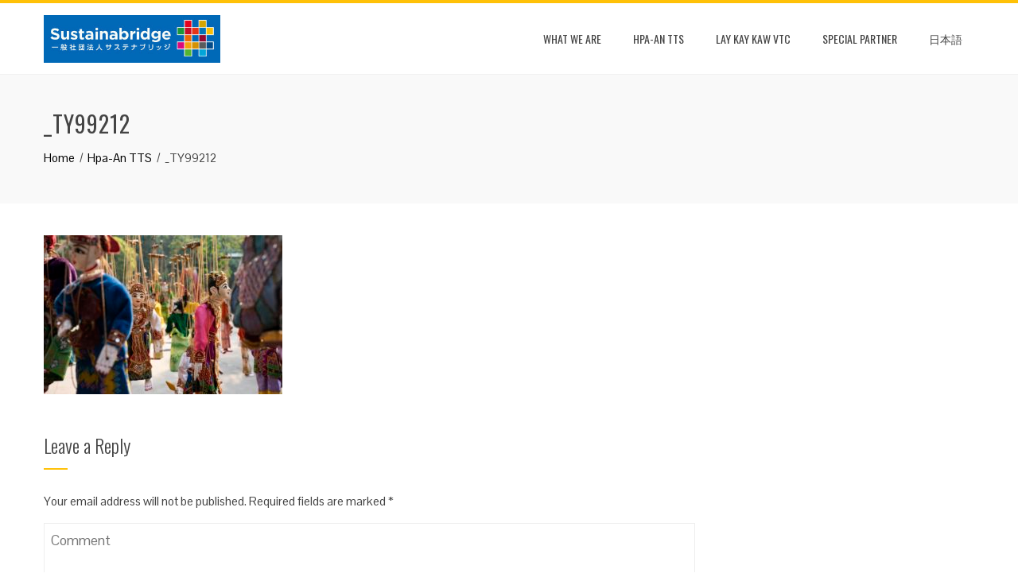

--- FILE ---
content_type: text/html; charset=UTF-8
request_url: http://english.sustaina-bridge.org/hpa-an-project/_ty99212/
body_size: 13890
content:
<!DOCTYPE html>
<html dir="ltr" lang="en-US"
	prefix="og: https://ogp.me/ns#" >
    <head>
        <meta charset="UTF-8">
        <meta name="viewport" content="width=device-width, initial-scale=1">
        <link rel="profile" href="http://gmpg.org/xfn/11">

        <title>_TY99212 | Sustainabridge</title>

		<!-- All in One SEO 4.2.0 -->
		<meta name="robots" content="max-image-preview:large" />
		<link rel="canonical" href="http://english.sustaina-bridge.org/hpa-an-project/_ty99212/" />
		<meta property="og:locale" content="en_US" />
		<meta property="og:site_name" content="Sustainabridge |" />
		<meta property="og:type" content="article" />
		<meta property="og:title" content="_TY99212 | Sustainabridge" />
		<meta property="og:url" content="http://english.sustaina-bridge.org/hpa-an-project/_ty99212/" />
		<meta property="og:image" content="http://english.sustaina-bridge.org/wp-content/uploads/2020/04/cropped-Sustainabridge-banner-S.jpg" />
		<meta property="article:published_time" content="2020-04-06T08:49:57+00:00" />
		<meta property="article:modified_time" content="2020-04-06T08:49:57+00:00" />
		<meta name="twitter:card" content="summary" />
		<meta name="twitter:title" content="_TY99212 | Sustainabridge" />
		<meta name="twitter:image" content="http://english.sustaina-bridge.org/wp-content/uploads/2020/04/cropped-Sustainabridge-banner-S.jpg" />
		<script type="application/ld+json" class="aioseo-schema">
			{"@context":"https:\/\/schema.org","@graph":[{"@type":"WebSite","@id":"http:\/\/english.sustaina-bridge.org\/#website","url":"http:\/\/english.sustaina-bridge.org\/","name":"Sustainabridge","inLanguage":"en-US","publisher":{"@id":"http:\/\/english.sustaina-bridge.org\/#organization"}},{"@type":"Organization","@id":"http:\/\/english.sustaina-bridge.org\/#organization","name":"Sustainabridge","url":"http:\/\/english.sustaina-bridge.org\/","logo":{"@type":"ImageObject","@id":"http:\/\/english.sustaina-bridge.org\/#organizationLogo","url":"http:\/\/english.sustaina-bridge.org\/wp-content\/uploads\/2020\/04\/cropped-Sustainabridge-banner-S.jpg","width":400,"height":108},"image":{"@id":"http:\/\/english.sustaina-bridge.org\/#organizationLogo"}},{"@type":"BreadcrumbList","@id":"http:\/\/english.sustaina-bridge.org\/hpa-an-project\/_ty99212\/#breadcrumblist","itemListElement":[{"@type":"ListItem","@id":"http:\/\/english.sustaina-bridge.org\/#listItem","position":1,"item":{"@type":"WebPage","@id":"http:\/\/english.sustaina-bridge.org\/","name":"Home","url":"http:\/\/english.sustaina-bridge.org\/"},"nextItem":"http:\/\/english.sustaina-bridge.org\/hpa-an-project\/_ty99212\/#listItem"},{"@type":"ListItem","@id":"http:\/\/english.sustaina-bridge.org\/hpa-an-project\/_ty99212\/#listItem","position":2,"item":{"@type":"WebPage","@id":"http:\/\/english.sustaina-bridge.org\/hpa-an-project\/_ty99212\/","name":"_TY99212","url":"http:\/\/english.sustaina-bridge.org\/hpa-an-project\/_ty99212\/"},"previousItem":"http:\/\/english.sustaina-bridge.org\/#listItem"}]},{"@type":"Person","@id":"http:\/\/english.sustaina-bridge.org\/author\/sb_en_admin\/#author","url":"http:\/\/english.sustaina-bridge.org\/author\/sb_en_admin\/","name":"sb_en_admin","image":{"@type":"ImageObject","@id":"http:\/\/english.sustaina-bridge.org\/hpa-an-project\/_ty99212\/#authorImage","url":"http:\/\/0.gravatar.com\/avatar\/9a06cd78a3b817825dc04fb6801c0636?s=96&d=mm&r=g","width":96,"height":96,"caption":"sb_en_admin"}},{"@type":"ItemPage","@id":"http:\/\/english.sustaina-bridge.org\/hpa-an-project\/_ty99212\/#itempage","url":"http:\/\/english.sustaina-bridge.org\/hpa-an-project\/_ty99212\/","name":"_TY99212 | Sustainabridge","inLanguage":"en-US","isPartOf":{"@id":"http:\/\/english.sustaina-bridge.org\/#website"},"breadcrumb":{"@id":"http:\/\/english.sustaina-bridge.org\/hpa-an-project\/_ty99212\/#breadcrumblist"},"datePublished":"2020-04-06T08:49:57+09:00","dateModified":"2020-04-06T08:49:57+09:00"}]}
		</script>
		<!-- All in One SEO -->

<link rel='dns-prefetch' href='//fonts.googleapis.com' />
<link rel='dns-prefetch' href='//s.w.org' />
<link href='https://fonts.gstatic.com' crossorigin rel='preconnect' />
<link rel="alternate" type="application/rss+xml" title="Sustainabridge &raquo; Feed" href="http://english.sustaina-bridge.org/feed/" />
<link rel="alternate" type="application/rss+xml" title="Sustainabridge &raquo; Comments Feed" href="http://english.sustaina-bridge.org/comments/feed/" />
<link rel="alternate" type="application/rss+xml" title="Sustainabridge &raquo; _TY99212 Comments Feed" href="http://english.sustaina-bridge.org/hpa-an-project/_ty99212/feed/" />
		<script type="text/javascript">
			window._wpemojiSettings = {"baseUrl":"https:\/\/s.w.org\/images\/core\/emoji\/13.1.0\/72x72\/","ext":".png","svgUrl":"https:\/\/s.w.org\/images\/core\/emoji\/13.1.0\/svg\/","svgExt":".svg","source":{"concatemoji":"http:\/\/english.sustaina-bridge.org\/wp-includes\/js\/wp-emoji-release.min.js?ver=5.8.12"}};
			!function(e,a,t){var n,r,o,i=a.createElement("canvas"),p=i.getContext&&i.getContext("2d");function s(e,t){var a=String.fromCharCode;p.clearRect(0,0,i.width,i.height),p.fillText(a.apply(this,e),0,0);e=i.toDataURL();return p.clearRect(0,0,i.width,i.height),p.fillText(a.apply(this,t),0,0),e===i.toDataURL()}function c(e){var t=a.createElement("script");t.src=e,t.defer=t.type="text/javascript",a.getElementsByTagName("head")[0].appendChild(t)}for(o=Array("flag","emoji"),t.supports={everything:!0,everythingExceptFlag:!0},r=0;r<o.length;r++)t.supports[o[r]]=function(e){if(!p||!p.fillText)return!1;switch(p.textBaseline="top",p.font="600 32px Arial",e){case"flag":return s([127987,65039,8205,9895,65039],[127987,65039,8203,9895,65039])?!1:!s([55356,56826,55356,56819],[55356,56826,8203,55356,56819])&&!s([55356,57332,56128,56423,56128,56418,56128,56421,56128,56430,56128,56423,56128,56447],[55356,57332,8203,56128,56423,8203,56128,56418,8203,56128,56421,8203,56128,56430,8203,56128,56423,8203,56128,56447]);case"emoji":return!s([10084,65039,8205,55357,56613],[10084,65039,8203,55357,56613])}return!1}(o[r]),t.supports.everything=t.supports.everything&&t.supports[o[r]],"flag"!==o[r]&&(t.supports.everythingExceptFlag=t.supports.everythingExceptFlag&&t.supports[o[r]]);t.supports.everythingExceptFlag=t.supports.everythingExceptFlag&&!t.supports.flag,t.DOMReady=!1,t.readyCallback=function(){t.DOMReady=!0},t.supports.everything||(n=function(){t.readyCallback()},a.addEventListener?(a.addEventListener("DOMContentLoaded",n,!1),e.addEventListener("load",n,!1)):(e.attachEvent("onload",n),a.attachEvent("onreadystatechange",function(){"complete"===a.readyState&&t.readyCallback()})),(n=t.source||{}).concatemoji?c(n.concatemoji):n.wpemoji&&n.twemoji&&(c(n.twemoji),c(n.wpemoji)))}(window,document,window._wpemojiSettings);
		</script>
		<style type="text/css">
img.wp-smiley,
img.emoji {
	display: inline !important;
	border: none !important;
	box-shadow: none !important;
	height: 1em !important;
	width: 1em !important;
	margin: 0 .07em !important;
	vertical-align: -0.1em !important;
	background: none !important;
	padding: 0 !important;
}
</style>
	<link rel='stylesheet' id='sbi_styles-css'  href='http://english.sustaina-bridge.org/wp-content/plugins/instagram-feed/css/sbi-styles.min.css?ver=6.0.5' type='text/css' media='all' />
<link rel='stylesheet' id='wp-block-library-css'  href='http://english.sustaina-bridge.org/wp-includes/css/dist/block-library/style.min.css?ver=5.8.12' type='text/css' media='all' />
<link rel='stylesheet' id='animate-css'  href='http://english.sustaina-bridge.org/wp-content/themes/total/css/animate.css?ver=1.2.41' type='text/css' media='all' />
<link rel='stylesheet' id='font-awesome-css'  href='http://english.sustaina-bridge.org/wp-content/themes/total/css/font-awesome.css?ver=1.2.41' type='text/css' media='all' />
<link rel='stylesheet' id='owl-carousel-css'  href='http://english.sustaina-bridge.org/wp-content/themes/total/css/owl.carousel.css?ver=1.2.41' type='text/css' media='all' />
<link rel='stylesheet' id='nivo-lightbox-css'  href='http://english.sustaina-bridge.org/wp-content/themes/total/css/nivo-lightbox.css?ver=1.2.41' type='text/css' media='all' />
<link rel='stylesheet' id='total-style-css'  href='http://english.sustaina-bridge.org/wp-content/themes/total/style.css?ver=1.2.41' type='text/css' media='all' />
<style id='total-style-inline-css' type='text/css'>
button,input[type='button'],input[type='reset'],input[type='submit'],.widget-area .widget-title:after,h3#reply-title:after,h3.comments-title:after,.nav-previous a,.nav-next a,.pagination .page-numbers,.ht-main-navigation .ht-menu li:hover > a,.ht-main-navigation .ht-menu .current_page_item > a,.ht-main-navigation .ht-menu .current-menu-item > a,.ht-main-navigation .ht-menu .current_page_ancestor > a,.ht-main-navigation .ht-menu .current > a,.ht-slide-cap-title span,.ht-progress-bar-length,#ht-featured-post-section,.ht-featured-icon,.ht-service-post-wrap:after,.ht-service-icon,.ht-team-social-id a,.ht-counter:after,.ht-counter:before,.ht-testimonial-wrap .owl-carousel .owl-nav .owl-prev,.ht-testimonial-wrap .owl-carousel .owl-nav .owl-next,.ht-blog-read-more a,.ht-cta-buttons a.ht-cta-button1,.ht-cta-buttons a.ht-cta-button2:hover,#ht-back-top:hover,.entry-readmore a,.woocommerce #respond input#submit,.woocommerce a.button,.woocommerce button.button,.woocommerce input.button,.woocommerce ul.products li.product:hover .button,.woocommerce #respond input#submit.alt,.woocommerce a.button.alt,.woocommerce button.button.alt,.woocommerce input.button.alt,.woocommerce nav.woocommerce-pagination ul li a,.woocommerce nav.woocommerce-pagination ul li span,.woocommerce span.onsale,.woocommerce div.product .woocommerce-tabs ul.tabs li.active,.woocommerce #respond input#submit.disabled,.woocommerce #respond input#submit:disabled,.woocommerce #respond input#submit:disabled[disabled],.woocommerce a.button.disabled,.woocommerce a.button:disabled,.woocommerce a.button:disabled[disabled],.woocommerce button.button.disabled,.woocommerce button.button:disabled,.woocommerce button.button:disabled[disabled],.woocommerce input.button.disabled,.woocommerce input.button:disabled,.woocommerce input.button:disabled[disabled],.woocommerce #respond input#submit.alt.disabled,.woocommerce #respond input#submit.alt.disabled:hover,.woocommerce #respond input#submit.alt:disabled,.woocommerce #respond input#submit.alt:disabled:hover,.woocommerce #respond input#submit.alt:disabled[disabled],.woocommerce #respond input#submit.alt:disabled[disabled]:hover,.woocommerce a.button.alt.disabled,.woocommerce a.button.alt.disabled:hover,.woocommerce a.button.alt:disabled,.woocommerce a.button.alt:disabled:hover,.woocommerce a.button.alt:disabled[disabled],.woocommerce a.button.alt:disabled[disabled]:hover,.woocommerce button.button.alt.disabled,.woocommerce button.button.alt.disabled:hover,.woocommerce button.button.alt:disabled,.woocommerce button.button.alt:disabled:hover,.woocommerce button.button.alt:disabled[disabled],.woocommerce button.button.alt:disabled[disabled]:hover,.woocommerce input.button.alt.disabled,.woocommerce input.button.alt.disabled:hover,.woocommerce input.button.alt:disabled,.woocommerce input.button.alt:disabled:hover,.woocommerce input.button.alt:disabled[disabled],.woocommerce input.button.alt:disabled[disabled]:hover,.woocommerce .widget_price_filter .ui-slider .ui-slider-range,.woocommerce-MyAccount-navigation-link a{background:#FFC107}
a,a:hover,.ht-post-info .entry-date span.ht-day,.entry-categories .fa,.widget-area a:hover,.comment-list a:hover,.no-comments,.ht-site-title a,.woocommerce .woocommerce-breadcrumb a:hover,#total-breadcrumbs a:hover,.ht-featured-link a,.ht-portfolio-cat-name-list .fa,.ht-portfolio-cat-name:hover,.ht-portfolio-cat-name.active,.ht-portfolio-caption a,.ht-team-detail,.ht-counter-icon,.woocommerce ul.products li.product .price,.woocommerce div.product p.price,.woocommerce div.product span.price,.woocommerce .product_meta a:hover,.woocommerce-error:before,.woocommerce-info:before,.woocommerce-message:before{color:#FFC107}
.ht-main-navigation .ht-menu ul ul,.ht-featured-link a,.ht-counter,.ht-testimonial-wrap .owl-carousel .owl-item img,.ht-blog-post,#ht-colophon,.woocommerce ul.products li.product:hover,.woocommerce-page ul.products li.product:hover,.woocommerce #respond input#submit,.woocommerce a.button,.woocommerce button.button,.woocommerce input.button,.woocommerce ul.products li.product:hover .button,.woocommerce #respond input#submit.alt,.woocommerce a.button.alt,.woocommerce button.button.alt,.woocommerce input.button.alt,.woocommerce div.product .woocommerce-tabs ul.tabs,.woocommerce #respond input#submit.alt.disabled,.woocommerce #respond input#submit.alt.disabled:hover,.woocommerce #respond input#submit.alt:disabled,.woocommerce #respond input#submit.alt:disabled:hover,.woocommerce #respond input#submit.alt:disabled[disabled],.woocommerce #respond input#submit.alt:disabled[disabled]:hover,.woocommerce a.button.alt.disabled,.woocommerce a.button.alt.disabled:hover,.woocommerce a.button.alt:disabled,.woocommerce a.button.alt:disabled:hover,.woocommerce a.button.alt:disabled[disabled],.woocommerce a.button.alt:disabled[disabled]:hover,.woocommerce button.button.alt.disabled,.woocommerce button.button.alt.disabled:hover,.woocommerce button.button.alt:disabled,.woocommerce button.button.alt:disabled:hover,.woocommerce button.button.alt:disabled[disabled],.woocommerce button.button.alt:disabled[disabled]:hover,.woocommerce input.button.alt.disabled,.woocommerce input.button.alt.disabled:hover,.woocommerce input.button.alt:disabled,.woocommerce input.button.alt:disabled:hover,.woocommerce input.button.alt:disabled[disabled],.woocommerce input.button.alt:disabled[disabled]:hover,.woocommerce .widget_price_filter .ui-slider .ui-slider-handle{border-color:#FFC107}
#ht-masthead,.woocommerce-error,.woocommerce-info,.woocommerce-message{border-top-color:#FFC107}
.nav-next a:after{border-left-color:#FFC107}
.nav-previous a:after{border-right-color:#FFC107}
.ht-active .ht-service-icon{box-shadow:0px 0px 0px 2px #FFF,0px 0px 0px 4px #FFC107}
.woocommerce ul.products li.product .onsale:after{border-color:transparent transparent #e6ae06 #e6ae06}
.woocommerce span.onsale:after{border-color:transparent #e6ae06 #e6ae06 transparent}
.ht-portfolio-caption,.ht-team-member-excerpt,.ht-title-wrap{background:rgba(255,193,7,0.9)}
@media screen and (max-width:1000px){.toggle-bar,#ht-site-navigation{background:#FFC107}}
</style>
<link rel='stylesheet' id='total-fonts-css'  href='//fonts.googleapis.com/css?family=Pontano+Sans%7COswald%3A400%2C700%2C300&#038;subset=latin%2Clatin-ext' type='text/css' media='all' />
<link rel='stylesheet' id='olympus-google-fonts-css'  href='https://fonts.googleapis.com/css?family=Lato%3A100%2C300%2C400%2C700%2C900%2C100i%2C300i%2C400i%2C700i%2C900i&#038;display=swap&#038;subset=all&#038;ver=3.0.17' type='text/css' media='all' />
<script type='text/javascript' src='http://english.sustaina-bridge.org/wp-includes/js/jquery/jquery.min.js?ver=3.6.0' id='jquery-core-js'></script>
<script type='text/javascript' src='http://english.sustaina-bridge.org/wp-includes/js/jquery/jquery-migrate.min.js?ver=3.3.2' id='jquery-migrate-js'></script>
<script type='text/javascript' src='http://english.sustaina-bridge.org/wp-includes/js/imagesloaded.min.js?ver=4.1.4' id='imagesloaded-js'></script>
<script type='text/javascript' src='http://english.sustaina-bridge.org/wp-content/themes/total/js/jquery.stellar.js?ver=1.2.41' id='jquery-stellar-js'></script>
<link rel="https://api.w.org/" href="http://english.sustaina-bridge.org/wp-json/" /><link rel="alternate" type="application/json" href="http://english.sustaina-bridge.org/wp-json/wp/v2/media/101" /><link rel="EditURI" type="application/rsd+xml" title="RSD" href="http://english.sustaina-bridge.org/xmlrpc.php?rsd" />
<link rel="wlwmanifest" type="application/wlwmanifest+xml" href="http://english.sustaina-bridge.org/wp-includes/wlwmanifest.xml" /> 
<meta name="generator" content="WordPress 5.8.12" />
<link rel='shortlink' href='http://english.sustaina-bridge.org/?p=101' />
		<!-- Custom Logo: hide header text -->
		<style id="custom-logo-css" type="text/css">
			.ht-site-title, .ht-site-description {
				position: absolute;
				clip: rect(1px, 1px, 1px, 1px);
			}
		</style>
		<link rel="alternate" type="application/json+oembed" href="http://english.sustaina-bridge.org/wp-json/oembed/1.0/embed?url=http%3A%2F%2Fenglish.sustaina-bridge.org%2Fhpa-an-project%2F_ty99212%2F" />
<link rel="alternate" type="text/xml+oembed" href="http://english.sustaina-bridge.org/wp-json/oembed/1.0/embed?url=http%3A%2F%2Fenglish.sustaina-bridge.org%2Fhpa-an-project%2F_ty99212%2F&#038;format=xml" />
<style>.ht-service-left-bg{ background-image:url(http://english.sustaina-bridge.org/wp-content/uploads/2020/04/TY94187.jpg);}#ht-counter-section{ background-image:url(http://english.sustaina-bridge.org/wp-content/uploads/2020/04/TY97930-1.jpg);}#ht-cta-section{ background-image:url(http://english.sustaina-bridge.org/wp-content/uploads/2020/04/IMG_20150401_080656-1024x768-1.jpg);}</style><link rel="icon" href="http://english.sustaina-bridge.org/wp-content/uploads/2020/04/cropped-Sustainabridge-banner-M-32x32.png" sizes="32x32" />
<link rel="icon" href="http://english.sustaina-bridge.org/wp-content/uploads/2020/04/cropped-Sustainabridge-banner-M-192x192.png" sizes="192x192" />
<link rel="apple-touch-icon" href="http://english.sustaina-bridge.org/wp-content/uploads/2020/04/cropped-Sustainabridge-banner-M-180x180.png" />
<meta name="msapplication-TileImage" content="http://english.sustaina-bridge.org/wp-content/uploads/2020/04/cropped-Sustainabridge-banner-M-270x270.png" />
	<!-- Fonts Plugin CSS - https://fontsplugin.com/ -->
	<style>
		.entry-content h4, .post-content h4, .page-content h4, #content h4, .type-post h4, .type-page h4 {
font-family: "Lato";
 }
.entry-content h5, .post-content h5, .page-content h5, #content h5, .type-post h5, .type-page h5 {
font-family: Tahoma, Verdana, Segoe, sans-serif;
 }
	</style>
	<!-- Fonts Plugin CSS -->
	    </head>

    <body class="attachment attachment-template-default attachmentid-101 attachment-jpeg wp-custom-logo ht-sticky-header columns-3">
                <div id="ht-page">
            <a class="skip-link screen-reader-text" href="#ht-content">Skip to content</a>
            <header id="ht-masthead" class="ht-site-header">
                <div class="ht-container ht-clearfix">
                    <div id="ht-site-branding">
                        <a href="http://english.sustaina-bridge.org/" class="custom-logo-link" rel="home"><img width="400" height="108" src="http://english.sustaina-bridge.org/wp-content/uploads/2020/04/cropped-Sustainabridge-banner-S.jpg" class="custom-logo" alt="" loading="lazy" srcset="http://english.sustaina-bridge.org/wp-content/uploads/2020/04/cropped-Sustainabridge-banner-S.jpg 400w, http://english.sustaina-bridge.org/wp-content/uploads/2020/04/cropped-Sustainabridge-banner-S-300x81.jpg 300w" sizes="(max-width: 400px) 100vw, 400px" /></a>                    </div><!-- .site-branding -->
                    
                    <a href="#" class="toggle-bar"><span></span></a>
                    <nav id="ht-site-navigation" class="ht-main-navigation">
                        <div class="ht-menu ht-clearfix"><ul id="menu-menu-1" class="ht-clearfix"><li id="menu-item-196" class="menu-item menu-item-type-post_type menu-item-object-page menu-item-196"><a href="http://english.sustaina-bridge.org/about-us-2/">What We Are</a></li>
<li id="menu-item-189" class="menu-item menu-item-type-post_type menu-item-object-page menu-item-189"><a href="http://english.sustaina-bridge.org/hpa-an-project/">Hpa-An TTS</a></li>
<li id="menu-item-191" class="menu-item menu-item-type-post_type menu-item-object-page menu-item-191"><a href="http://english.sustaina-bridge.org/lay-kay-kaw-project/">Lay Kay Kaw VTC</a></li>
<li id="menu-item-194" class="menu-item menu-item-type-post_type menu-item-object-page menu-item-194"><a href="http://english.sustaina-bridge.org/special-partner/">Special Partner</a></li>
<li id="menu-item-198" class="menu-item menu-item-type-custom menu-item-object-custom menu-item-198"><a href="https://sustaina-bridge.org">日本語</a></li>
</ul></div>                    </nav><!-- #ht-site-navigation -->
                </div>
            </header><!-- #ht-masthead -->

            <div id="ht-content" class="ht-site-content ht-clearfix">
<header class="ht-main-header">
    <div class="ht-container">
        <h1 class="ht-main-title">_TY99212</h1>        <nav role="navigation" aria-label="Breadcrumbs" class="breadcrumb-trail breadcrumbs" itemprop="breadcrumb"><ul class="trail-items" itemscope itemtype="http://schema.org/BreadcrumbList"><meta name="numberOfItems" content="3" /><meta name="itemListOrder" content="Ascending" /><li itemprop="itemListElement" itemscope itemtype="http://schema.org/ListItem" class="trail-item trail-begin"><a href="http://english.sustaina-bridge.org/" rel="home" itemprop="item"><span itemprop="name">Home</span></a><meta itemprop="position" content="1" /></li><li itemprop="itemListElement" itemscope itemtype="http://schema.org/ListItem" class="trail-item"><a href="http://english.sustaina-bridge.org/hpa-an-project/" itemprop="item"><span itemprop="name">Hpa-An TTS</span></a><meta itemprop="position" content="2" /></li><li itemprop="itemListElement" itemscope itemtype="http://schema.org/ListItem" class="trail-item trail-end"><span itemprop="name">_TY99212</span><meta itemprop="position" content="3" /></li></ul></nav>    </div>
</header><!-- .entry-header -->

<div class="ht-container">
    <div id="primary" class="content-area">
        <main id="main" class="site-main">

            
                
<article id="post-101" class="post-101 attachment type-attachment status-inherit hentry">

    <div class="page-content">
        <p class="attachment"><a href='http://english.sustaina-bridge.org/wp-content/uploads/2020/04/TY99212.jpg'><img width="300" height="200" src="http://english.sustaina-bridge.org/wp-content/uploads/2020/04/TY99212-300x200.jpg" class="attachment-medium size-medium" alt="" loading="lazy" srcset="http://english.sustaina-bridge.org/wp-content/uploads/2020/04/TY99212-300x200.jpg 300w, http://english.sustaina-bridge.org/wp-content/uploads/2020/04/TY99212-768x512.jpg 768w, http://english.sustaina-bridge.org/wp-content/uploads/2020/04/TY99212.jpg 850w" sizes="(max-width: 300px) 100vw, 300px" /></a></p>
            </div><!-- .entry-content -->

</article><!-- #post-## -->


                
<div id="comments" class="comments-area">

    
    
    
    
    	<div id="respond" class="comment-respond">
		<h3 id="reply-title" class="comment-reply-title">Leave a Reply <small><a rel="nofollow" id="cancel-comment-reply-link" href="/hpa-an-project/_ty99212/#respond" style="display:none;">Cancel reply</a></small></h3><form action="http://english.sustaina-bridge.org/wp-comments-post.php" method="post" id="commentform" class="comment-form" novalidate><p class="comment-notes"><span id="email-notes">Your email address will not be published.</span> Required fields are marked <span class="required">*</span></p><p class="comment-form-comment"><textarea id="comment" name="comment" cols="45" rows="8" aria-required="true" placeholder="Comment"></textarea></p><div class="author-email-url ht-clearfix"><p class="comment-form-author"><input id="author" name="author" type="text" value="" size="30" aria-required='true' placeholder="Name*" /></p>
<p class="comment-form-email"><input id="email" name="email" type="text" value="" size="30" aria-required='true' placeholder="Email*" /></p>
<p class="comment-form-url"><input id="url" name="url" type="text" value="" size="30" placeholder="Website" /></p></div>
<p class="comment-form-cookies-consent"><input id="wp-comment-cookies-consent" name="wp-comment-cookies-consent" type="checkbox" value="yes" /><label for="wp-comment-cookies-consent">Save my name, email, and website in this browser for the next time I comment.</label></p>
<p class="form-submit"><input name="submit" type="submit" id="submit" class="submit" value="Post Comment" /> <input type='hidden' name='comment_post_ID' value='101' id='comment_post_ID' />
<input type='hidden' name='comment_parent' id='comment_parent' value='0' />
</p></form>	</div><!-- #respond -->
	
</div><!-- #comments -->

            
        </main><!-- #main -->
    </div><!-- #primary -->

    </div>


</div><!-- #content -->

<footer id="ht-colophon" class="ht-site-footer">
            <div id="ht-top-footer">
            <div class="ht-container">
                <div class="ht-top-footer ht-clearfix">
                    <div class="ht-footer ht-footer1">
                        <aside id="total_contact_info-2" class="widget widget_total_contact_info">        <div class="ht-contact-info">
            <h4 class="widget-title">Contact</h4>
            <ul>
                
                                    <li><i class="fa fa-envelope"></i>info@sustaina-bridge.org</li>
                
                                    <li><i class="fa fa-globe"></i>https://english.sustaina-bridge.org</li>
                
                                    <li><i class="fa fa-map-marker"></i><p>Yangon Office<br />
No. 9, U Lu Ni Street, Kyee Myin Daing Township, Yangon</p>
</li>
                
                            </ul>
        </div>
        </aside>	
                    </div>

                    <div class="ht-footer ht-footer2">
                        <aside id="custom_html-2" class="widget_text widget widget_custom_html"><h4 class="widget-title">facebook</h4><div class="textwidget custom-html-widget"><div id="fb-root"></div>
<script async defer crossorigin="anonymous" src="https://connect.facebook.net/ja_JP/sdk.js#xfbml=1&version=v5.0"></script>

<div class="fb-page" data-href="https://www.facebook.com/sustainabridge/" data-tabs="timeline" data-width="350" data-height="400" data-small-header="false" data-adapt-container-width="true" data-hide-cover="false" data-show-facepile="true"><blockquote cite="https://www.facebook.com/sustainabridge/" class="fb-xfbml-parse-ignore"><a href="https://www.facebook.com/sustainabridge/">Sustainabridge</a></blockquote></div></div></aside>	
                    </div>

                    <div class="ht-footer ht-footer3">
                        <aside id="custom_html-3" class="widget_text widget widget_custom_html"><h4 class="widget-title">Instagram</h4><div class="textwidget custom-html-widget">
<div id="sb_instagram"  class="sbi sbi_mob_col_1 sbi_tab_col_2 sbi_col_3 sbi_width_resp" style="padding-bottom: 10px;width: 100%;" data-feedid="sbi_17841427113839164#9"  data-res="auto" data-cols="3" data-colsmobile="1" data-colstablet="2" data-num="9" data-nummobile="" data-shortcode-atts="{}"  data-postid="101" data-locatornonce="3dd16c2922" data-sbi-flags="favorLocal">
	<div class="sb_instagram_header  sbi_no_avatar"  style="padding: 5px; margin-bottom: 10px;padding-bottom: 0;" >
	<a href="https://www.instagram.com/sustainabridge/" target="_blank" rel="nofollow noopener" title="@sustainabridge" class="sbi_header_link">
		<div class="sbi_header_text sbi_no_bio">
			
			<h3>sustainabridge</h3>
					</div>

					<div class="sbi_header_img">
													<div class="sbi_header_hashtag_icon"  ><svg class="sbi_new_logo fa-instagram fa-w-14" aria-hidden="true" data-fa-processed="" aria-label="Instagram" data-prefix="fab" data-icon="instagram" role="img" viewBox="0 0 448 512">
	                <path fill="currentColor" d="M224.1 141c-63.6 0-114.9 51.3-114.9 114.9s51.3 114.9 114.9 114.9S339 319.5 339 255.9 287.7 141 224.1 141zm0 189.6c-41.1 0-74.7-33.5-74.7-74.7s33.5-74.7 74.7-74.7 74.7 33.5 74.7 74.7-33.6 74.7-74.7 74.7zm146.4-194.3c0 14.9-12 26.8-26.8 26.8-14.9 0-26.8-12-26.8-26.8s12-26.8 26.8-26.8 26.8 12 26.8 26.8zm76.1 27.2c-1.7-35.9-9.9-67.7-36.2-93.9-26.2-26.2-58-34.4-93.9-36.2-37-2.1-147.9-2.1-184.9 0-35.8 1.7-67.6 9.9-93.9 36.1s-34.4 58-36.2 93.9c-2.1 37-2.1 147.9 0 184.9 1.7 35.9 9.9 67.7 36.2 93.9s58 34.4 93.9 36.2c37 2.1 147.9 2.1 184.9 0 35.9-1.7 67.7-9.9 93.9-36.2 26.2-26.2 34.4-58 36.2-93.9 2.1-37 2.1-147.8 0-184.8zM398.8 388c-7.8 19.6-22.9 34.7-42.6 42.6-29.5 11.7-99.5 9-132.1 9s-102.7 2.6-132.1-9c-19.6-7.8-34.7-22.9-42.6-42.6-11.7-29.5-9-99.5-9-132.1s-2.6-102.7 9-132.1c7.8-19.6 22.9-34.7 42.6-42.6 29.5-11.7 99.5-9 132.1-9s102.7-2.6 132.1 9c19.6 7.8 34.7 22.9 42.6 42.6 11.7 29.5 9 99.5 9 132.1s2.7 102.7-9 132.1z"></path>
	            </svg></div>
							</div>
		
	</a>
</div>

    <div id="sbi_images"  style="padding: 5px;">
		<div class="sbi_item sbi_type_carousel sbi_new sbi_transition" id="sbi_18140781439133893" data-date="1611621584">
    <div class="sbi_photo_wrap">
        <a class="sbi_photo" href="https://www.instagram.com/p/CKfQdtepBTs/" target="_blank" rel="noopener nofollow" data-full-res="https://scontent-nrt1-1.cdninstagram.com/v/t51.29350-15/141866853_250745039785040_6875274000479193463_n.jpg?_nc_cat=105&#038;ccb=1-7&#038;_nc_sid=8ae9d6&#038;_nc_ohc=_MkPVk99XK0AX-9jQEQ&#038;_nc_ht=scontent-nrt1-1.cdninstagram.com&#038;edm=ANo9K5cEAAAA&#038;oh=00_AfArzDeHZuDlLPdaWYoZ6ZyhpjBXF-X0wRpHY1uShjbpcw&#038;oe=6472BB49" data-img-src-set="{&quot;d&quot;:&quot;https:\/\/scontent-nrt1-1.cdninstagram.com\/v\/t51.29350-15\/141866853_250745039785040_6875274000479193463_n.jpg?_nc_cat=105&amp;ccb=1-7&amp;_nc_sid=8ae9d6&amp;_nc_ohc=_MkPVk99XK0AX-9jQEQ&amp;_nc_ht=scontent-nrt1-1.cdninstagram.com&amp;edm=ANo9K5cEAAAA&amp;oh=00_AfArzDeHZuDlLPdaWYoZ6ZyhpjBXF-X0wRpHY1uShjbpcw&amp;oe=6472BB49&quot;,&quot;150&quot;:&quot;https:\/\/scontent-nrt1-1.cdninstagram.com\/v\/t51.29350-15\/141866853_250745039785040_6875274000479193463_n.jpg?_nc_cat=105&amp;ccb=1-7&amp;_nc_sid=8ae9d6&amp;_nc_ohc=_MkPVk99XK0AX-9jQEQ&amp;_nc_ht=scontent-nrt1-1.cdninstagram.com&amp;edm=ANo9K5cEAAAA&amp;oh=00_AfArzDeHZuDlLPdaWYoZ6ZyhpjBXF-X0wRpHY1uShjbpcw&amp;oe=6472BB49&quot;,&quot;320&quot;:&quot;https:\/\/scontent-nrt1-1.cdninstagram.com\/v\/t51.29350-15\/141866853_250745039785040_6875274000479193463_n.jpg?_nc_cat=105&amp;ccb=1-7&amp;_nc_sid=8ae9d6&amp;_nc_ohc=_MkPVk99XK0AX-9jQEQ&amp;_nc_ht=scontent-nrt1-1.cdninstagram.com&amp;edm=ANo9K5cEAAAA&amp;oh=00_AfArzDeHZuDlLPdaWYoZ6ZyhpjBXF-X0wRpHY1uShjbpcw&amp;oe=6472BB49&quot;,&quot;640&quot;:&quot;https:\/\/scontent-nrt1-1.cdninstagram.com\/v\/t51.29350-15\/141866853_250745039785040_6875274000479193463_n.jpg?_nc_cat=105&amp;ccb=1-7&amp;_nc_sid=8ae9d6&amp;_nc_ohc=_MkPVk99XK0AX-9jQEQ&amp;_nc_ht=scontent-nrt1-1.cdninstagram.com&amp;edm=ANo9K5cEAAAA&amp;oh=00_AfArzDeHZuDlLPdaWYoZ6ZyhpjBXF-X0wRpHY1uShjbpcw&amp;oe=6472BB49&quot;}">
            <span class="sbi-screenreader">Lay Kay Kaw Training Center is located at Myawaddy</span>
            <svg class="svg-inline--fa fa-clone fa-w-16 sbi_lightbox_carousel_icon" aria-hidden="true" aria-label="Clone" data-fa-proƒcessed="" data-prefix="far" data-icon="clone" role="img" xmlns="http://www.w3.org/2000/svg" viewBox="0 0 512 512">
	                <path fill="currentColor" d="M464 0H144c-26.51 0-48 21.49-48 48v48H48c-26.51 0-48 21.49-48 48v320c0 26.51 21.49 48 48 48h320c26.51 0 48-21.49 48-48v-48h48c26.51 0 48-21.49 48-48V48c0-26.51-21.49-48-48-48zM362 464H54a6 6 0 0 1-6-6V150a6 6 0 0 1 6-6h42v224c0 26.51 21.49 48 48 48h224v42a6 6 0 0 1-6 6zm96-96H150a6 6 0 0 1-6-6V54a6 6 0 0 1 6-6h308a6 6 0 0 1 6 6v308a6 6 0 0 1-6 6z"></path>
	            </svg>	                    <img src="http://english.sustaina-bridge.org/wp-content/plugins/instagram-feed/img/placeholder.png" alt="Lay Kay Kaw Training Center is located at Myawaddy Township, Kayin State is preparing for opening. The delivery of equipment for office, crass room and hostel has been completed.
#sustainabridge #laykaykaw #myawaddy">
        </a>
    </div>
</div><div class="sbi_item sbi_type_carousel sbi_new sbi_transition" id="sbi_17856216767479068" data-date="1610425291">
    <div class="sbi_photo_wrap">
        <a class="sbi_photo" href="https://www.instagram.com/p/CJ7mt0fpNl3/" target="_blank" rel="noopener nofollow" data-full-res="https://scontent-nrt1-1.cdninstagram.com/v/t51.29350-15/136805540_763671884238364_3630091612532523735_n.jpg?_nc_cat=110&#038;ccb=1-7&#038;_nc_sid=8ae9d6&#038;_nc_ohc=1RQi8iNvr2MAX8vULb0&#038;_nc_ht=scontent-nrt1-1.cdninstagram.com&#038;edm=ANo9K5cEAAAA&#038;oh=00_AfDd-QNkh9sqq3vb1AHTpk0qPk9njjOAEk1GASFiS8Nn6g&#038;oe=6473F88F" data-img-src-set="{&quot;d&quot;:&quot;https:\/\/scontent-nrt1-1.cdninstagram.com\/v\/t51.29350-15\/136805540_763671884238364_3630091612532523735_n.jpg?_nc_cat=110&amp;ccb=1-7&amp;_nc_sid=8ae9d6&amp;_nc_ohc=1RQi8iNvr2MAX8vULb0&amp;_nc_ht=scontent-nrt1-1.cdninstagram.com&amp;edm=ANo9K5cEAAAA&amp;oh=00_AfDd-QNkh9sqq3vb1AHTpk0qPk9njjOAEk1GASFiS8Nn6g&amp;oe=6473F88F&quot;,&quot;150&quot;:&quot;https:\/\/scontent-nrt1-1.cdninstagram.com\/v\/t51.29350-15\/136805540_763671884238364_3630091612532523735_n.jpg?_nc_cat=110&amp;ccb=1-7&amp;_nc_sid=8ae9d6&amp;_nc_ohc=1RQi8iNvr2MAX8vULb0&amp;_nc_ht=scontent-nrt1-1.cdninstagram.com&amp;edm=ANo9K5cEAAAA&amp;oh=00_AfDd-QNkh9sqq3vb1AHTpk0qPk9njjOAEk1GASFiS8Nn6g&amp;oe=6473F88F&quot;,&quot;320&quot;:&quot;https:\/\/scontent-nrt1-1.cdninstagram.com\/v\/t51.29350-15\/136805540_763671884238364_3630091612532523735_n.jpg?_nc_cat=110&amp;ccb=1-7&amp;_nc_sid=8ae9d6&amp;_nc_ohc=1RQi8iNvr2MAX8vULb0&amp;_nc_ht=scontent-nrt1-1.cdninstagram.com&amp;edm=ANo9K5cEAAAA&amp;oh=00_AfDd-QNkh9sqq3vb1AHTpk0qPk9njjOAEk1GASFiS8Nn6g&amp;oe=6473F88F&quot;,&quot;640&quot;:&quot;https:\/\/scontent-nrt1-1.cdninstagram.com\/v\/t51.29350-15\/136805540_763671884238364_3630091612532523735_n.jpg?_nc_cat=110&amp;ccb=1-7&amp;_nc_sid=8ae9d6&amp;_nc_ohc=1RQi8iNvr2MAX8vULb0&amp;_nc_ht=scontent-nrt1-1.cdninstagram.com&amp;edm=ANo9K5cEAAAA&amp;oh=00_AfDd-QNkh9sqq3vb1AHTpk0qPk9njjOAEk1GASFiS8Nn6g&amp;oe=6473F88F&quot;}">
            <span class="sbi-screenreader">Happy Kayin New Year!!

Sustainabridge wish all of</span>
            <svg class="svg-inline--fa fa-clone fa-w-16 sbi_lightbox_carousel_icon" aria-hidden="true" aria-label="Clone" data-fa-proƒcessed="" data-prefix="far" data-icon="clone" role="img" xmlns="http://www.w3.org/2000/svg" viewBox="0 0 512 512">
	                <path fill="currentColor" d="M464 0H144c-26.51 0-48 21.49-48 48v48H48c-26.51 0-48 21.49-48 48v320c0 26.51 21.49 48 48 48h320c26.51 0 48-21.49 48-48v-48h48c26.51 0 48-21.49 48-48V48c0-26.51-21.49-48-48-48zM362 464H54a6 6 0 0 1-6-6V150a6 6 0 0 1 6-6h42v224c0 26.51 21.49 48 48 48h224v42a6 6 0 0 1-6 6zm96-96H150a6 6 0 0 1-6-6V54a6 6 0 0 1 6-6h308a6 6 0 0 1 6 6v308a6 6 0 0 1-6 6z"></path>
	            </svg>	                    <img src="http://english.sustaina-bridge.org/wp-content/plugins/instagram-feed/img/placeholder.png" alt="Happy Kayin New Year!!

Sustainabridge wish all of you to get start prosperous and blissful New Year.">
        </a>
    </div>
</div><div class="sbi_item sbi_type_carousel sbi_new sbi_transition" id="sbi_18085946353241127" data-date="1609932179">
    <div class="sbi_photo_wrap">
        <a class="sbi_photo" href="https://www.instagram.com/p/CJs6LgBJIPH/" target="_blank" rel="noopener nofollow" data-full-res="https://scontent-nrt1-1.cdninstagram.com/v/t51.29350-15/135711970_858216115011656_3361208701748531333_n.jpg?_nc_cat=103&#038;ccb=1-7&#038;_nc_sid=8ae9d6&#038;_nc_ohc=TDi0PYG69R4AX-qIGda&#038;_nc_ht=scontent-nrt1-1.cdninstagram.com&#038;edm=ANo9K5cEAAAA&#038;oh=00_AfCkf65doNXmvKSDtHrK51ihW6K87a4tw4q2vDLed_qopA&#038;oe=64725DF8" data-img-src-set="{&quot;d&quot;:&quot;https:\/\/scontent-nrt1-1.cdninstagram.com\/v\/t51.29350-15\/135711970_858216115011656_3361208701748531333_n.jpg?_nc_cat=103&amp;ccb=1-7&amp;_nc_sid=8ae9d6&amp;_nc_ohc=TDi0PYG69R4AX-qIGda&amp;_nc_ht=scontent-nrt1-1.cdninstagram.com&amp;edm=ANo9K5cEAAAA&amp;oh=00_AfCkf65doNXmvKSDtHrK51ihW6K87a4tw4q2vDLed_qopA&amp;oe=64725DF8&quot;,&quot;150&quot;:&quot;https:\/\/scontent-nrt1-1.cdninstagram.com\/v\/t51.29350-15\/135711970_858216115011656_3361208701748531333_n.jpg?_nc_cat=103&amp;ccb=1-7&amp;_nc_sid=8ae9d6&amp;_nc_ohc=TDi0PYG69R4AX-qIGda&amp;_nc_ht=scontent-nrt1-1.cdninstagram.com&amp;edm=ANo9K5cEAAAA&amp;oh=00_AfCkf65doNXmvKSDtHrK51ihW6K87a4tw4q2vDLed_qopA&amp;oe=64725DF8&quot;,&quot;320&quot;:&quot;https:\/\/scontent-nrt1-1.cdninstagram.com\/v\/t51.29350-15\/135711970_858216115011656_3361208701748531333_n.jpg?_nc_cat=103&amp;ccb=1-7&amp;_nc_sid=8ae9d6&amp;_nc_ohc=TDi0PYG69R4AX-qIGda&amp;_nc_ht=scontent-nrt1-1.cdninstagram.com&amp;edm=ANo9K5cEAAAA&amp;oh=00_AfCkf65doNXmvKSDtHrK51ihW6K87a4tw4q2vDLed_qopA&amp;oe=64725DF8&quot;,&quot;640&quot;:&quot;https:\/\/scontent-nrt1-1.cdninstagram.com\/v\/t51.29350-15\/135711970_858216115011656_3361208701748531333_n.jpg?_nc_cat=103&amp;ccb=1-7&amp;_nc_sid=8ae9d6&amp;_nc_ohc=TDi0PYG69R4AX-qIGda&amp;_nc_ht=scontent-nrt1-1.cdninstagram.com&amp;edm=ANo9K5cEAAAA&amp;oh=00_AfCkf65doNXmvKSDtHrK51ihW6K87a4tw4q2vDLed_qopA&amp;oe=64725DF8&quot;}">
            <span class="sbi-screenreader">Happy New Year from Sustainabridge
We look forward</span>
            <svg class="svg-inline--fa fa-clone fa-w-16 sbi_lightbox_carousel_icon" aria-hidden="true" aria-label="Clone" data-fa-proƒcessed="" data-prefix="far" data-icon="clone" role="img" xmlns="http://www.w3.org/2000/svg" viewBox="0 0 512 512">
	                <path fill="currentColor" d="M464 0H144c-26.51 0-48 21.49-48 48v48H48c-26.51 0-48 21.49-48 48v320c0 26.51 21.49 48 48 48h320c26.51 0 48-21.49 48-48v-48h48c26.51 0 48-21.49 48-48V48c0-26.51-21.49-48-48-48zM362 464H54a6 6 0 0 1-6-6V150a6 6 0 0 1 6-6h42v224c0 26.51 21.49 48 48 48h224v42a6 6 0 0 1-6 6zm96-96H150a6 6 0 0 1-6-6V54a6 6 0 0 1 6-6h308a6 6 0 0 1 6 6v308a6 6 0 0 1-6 6z"></path>
	            </svg>	                    <img src="http://english.sustaina-bridge.org/wp-content/plugins/instagram-feed/img/placeholder.png" alt="Happy New Year from Sustainabridge
We look forward to your continued good will in 2021.

Rock garden with fresh air and beautiful scenery is located at Lay Kay Kaw, Myawaddy Township, Kayin State and nearby our Vocational Training Center. (preparation in progress) Please visit us if the situation allows.
#laykaykaw #myawaddy #sustainabridge">
        </a>
    </div>
</div><div class="sbi_item sbi_type_carousel sbi_new sbi_transition" id="sbi_18138527770138700" data-date="1608889728">
    <div class="sbi_photo_wrap">
        <a class="sbi_photo" href="https://www.instagram.com/p/CJN13JapsYF/" target="_blank" rel="noopener nofollow" data-full-res="https://scontent-nrt1-1.cdninstagram.com/v/t51.29350-15/133081165_1093659234430105_6596086035313789484_n.jpg?_nc_cat=110&#038;ccb=1-7&#038;_nc_sid=8ae9d6&#038;_nc_ohc=Ni34dIjBNiEAX8HmzYo&#038;_nc_ht=scontent-nrt1-1.cdninstagram.com&#038;edm=ANo9K5cEAAAA&#038;oh=00_AfBrR34hG-31EyDoeSa5T1pfC1YsukQubF7FDXidwIaLew&#038;oe=64730553" data-img-src-set="{&quot;d&quot;:&quot;https:\/\/scontent-nrt1-1.cdninstagram.com\/v\/t51.29350-15\/133081165_1093659234430105_6596086035313789484_n.jpg?_nc_cat=110&amp;ccb=1-7&amp;_nc_sid=8ae9d6&amp;_nc_ohc=Ni34dIjBNiEAX8HmzYo&amp;_nc_ht=scontent-nrt1-1.cdninstagram.com&amp;edm=ANo9K5cEAAAA&amp;oh=00_AfBrR34hG-31EyDoeSa5T1pfC1YsukQubF7FDXidwIaLew&amp;oe=64730553&quot;,&quot;150&quot;:&quot;https:\/\/scontent-nrt1-1.cdninstagram.com\/v\/t51.29350-15\/133081165_1093659234430105_6596086035313789484_n.jpg?_nc_cat=110&amp;ccb=1-7&amp;_nc_sid=8ae9d6&amp;_nc_ohc=Ni34dIjBNiEAX8HmzYo&amp;_nc_ht=scontent-nrt1-1.cdninstagram.com&amp;edm=ANo9K5cEAAAA&amp;oh=00_AfBrR34hG-31EyDoeSa5T1pfC1YsukQubF7FDXidwIaLew&amp;oe=64730553&quot;,&quot;320&quot;:&quot;https:\/\/scontent-nrt1-1.cdninstagram.com\/v\/t51.29350-15\/133081165_1093659234430105_6596086035313789484_n.jpg?_nc_cat=110&amp;ccb=1-7&amp;_nc_sid=8ae9d6&amp;_nc_ohc=Ni34dIjBNiEAX8HmzYo&amp;_nc_ht=scontent-nrt1-1.cdninstagram.com&amp;edm=ANo9K5cEAAAA&amp;oh=00_AfBrR34hG-31EyDoeSa5T1pfC1YsukQubF7FDXidwIaLew&amp;oe=64730553&quot;,&quot;640&quot;:&quot;https:\/\/scontent-nrt1-1.cdninstagram.com\/v\/t51.29350-15\/133081165_1093659234430105_6596086035313789484_n.jpg?_nc_cat=110&amp;ccb=1-7&amp;_nc_sid=8ae9d6&amp;_nc_ohc=Ni34dIjBNiEAX8HmzYo&amp;_nc_ht=scontent-nrt1-1.cdninstagram.com&amp;edm=ANo9K5cEAAAA&amp;oh=00_AfBrR34hG-31EyDoeSa5T1pfC1YsukQubF7FDXidwIaLew&amp;oe=64730553&quot;}">
            <span class="sbi-screenreader">Christmas Greetings from Sustainbridge.

May the C</span>
            <svg class="svg-inline--fa fa-clone fa-w-16 sbi_lightbox_carousel_icon" aria-hidden="true" aria-label="Clone" data-fa-proƒcessed="" data-prefix="far" data-icon="clone" role="img" xmlns="http://www.w3.org/2000/svg" viewBox="0 0 512 512">
	                <path fill="currentColor" d="M464 0H144c-26.51 0-48 21.49-48 48v48H48c-26.51 0-48 21.49-48 48v320c0 26.51 21.49 48 48 48h320c26.51 0 48-21.49 48-48v-48h48c26.51 0 48-21.49 48-48V48c0-26.51-21.49-48-48-48zM362 464H54a6 6 0 0 1-6-6V150a6 6 0 0 1 6-6h42v224c0 26.51 21.49 48 48 48h224v42a6 6 0 0 1-6 6zm96-96H150a6 6 0 0 1-6-6V54a6 6 0 0 1 6-6h308a6 6 0 0 1 6 6v308a6 6 0 0 1-6 6z"></path>
	            </svg>	                    <img src="http://english.sustaina-bridge.org/wp-content/plugins/instagram-feed/img/placeholder.png" alt="Christmas Greetings from Sustainbridge.

May the Christmas Season bring only happiness and joy to you and your beautiful family. We wish you to be healthy and hope to see you in 2021.">
        </a>
    </div>
</div><div class="sbi_item sbi_type_carousel sbi_new sbi_transition" id="sbi_17896221958692675" data-date="1607996898">
    <div class="sbi_photo_wrap">
        <a class="sbi_photo" href="https://www.instagram.com/p/CIzO7GMpDY2/" target="_blank" rel="noopener nofollow" data-full-res="https://scontent-nrt1-1.cdninstagram.com/v/t51.29350-15/130844706_391428795411258_6884204707714835281_n.jpg?_nc_cat=101&#038;ccb=1-7&#038;_nc_sid=8ae9d6&#038;_nc_ohc=zwdnv4dAiQgAX_kocx5&#038;_nc_ht=scontent-nrt1-1.cdninstagram.com&#038;edm=ANo9K5cEAAAA&#038;oh=00_AfAptKJbXlrm_EJa4vL0kzuN-uC79g2doM5QsGFj2SJSrw&#038;oe=647343AF" data-img-src-set="{&quot;d&quot;:&quot;https:\/\/scontent-nrt1-1.cdninstagram.com\/v\/t51.29350-15\/130844706_391428795411258_6884204707714835281_n.jpg?_nc_cat=101&amp;ccb=1-7&amp;_nc_sid=8ae9d6&amp;_nc_ohc=zwdnv4dAiQgAX_kocx5&amp;_nc_ht=scontent-nrt1-1.cdninstagram.com&amp;edm=ANo9K5cEAAAA&amp;oh=00_AfAptKJbXlrm_EJa4vL0kzuN-uC79g2doM5QsGFj2SJSrw&amp;oe=647343AF&quot;,&quot;150&quot;:&quot;https:\/\/scontent-nrt1-1.cdninstagram.com\/v\/t51.29350-15\/130844706_391428795411258_6884204707714835281_n.jpg?_nc_cat=101&amp;ccb=1-7&amp;_nc_sid=8ae9d6&amp;_nc_ohc=zwdnv4dAiQgAX_kocx5&amp;_nc_ht=scontent-nrt1-1.cdninstagram.com&amp;edm=ANo9K5cEAAAA&amp;oh=00_AfAptKJbXlrm_EJa4vL0kzuN-uC79g2doM5QsGFj2SJSrw&amp;oe=647343AF&quot;,&quot;320&quot;:&quot;https:\/\/scontent-nrt1-1.cdninstagram.com\/v\/t51.29350-15\/130844706_391428795411258_6884204707714835281_n.jpg?_nc_cat=101&amp;ccb=1-7&amp;_nc_sid=8ae9d6&amp;_nc_ohc=zwdnv4dAiQgAX_kocx5&amp;_nc_ht=scontent-nrt1-1.cdninstagram.com&amp;edm=ANo9K5cEAAAA&amp;oh=00_AfAptKJbXlrm_EJa4vL0kzuN-uC79g2doM5QsGFj2SJSrw&amp;oe=647343AF&quot;,&quot;640&quot;:&quot;https:\/\/scontent-nrt1-1.cdninstagram.com\/v\/t51.29350-15\/130844706_391428795411258_6884204707714835281_n.jpg?_nc_cat=101&amp;ccb=1-7&amp;_nc_sid=8ae9d6&amp;_nc_ohc=zwdnv4dAiQgAX_kocx5&amp;_nc_ht=scontent-nrt1-1.cdninstagram.com&amp;edm=ANo9K5cEAAAA&amp;oh=00_AfAptKJbXlrm_EJa4vL0kzuN-uC79g2doM5QsGFj2SJSrw&amp;oe=647343AF&quot;}">
            <span class="sbi-screenreader">After checking generator&#039;s condition at warehouse,</span>
            <svg class="svg-inline--fa fa-clone fa-w-16 sbi_lightbox_carousel_icon" aria-hidden="true" aria-label="Clone" data-fa-proƒcessed="" data-prefix="far" data-icon="clone" role="img" xmlns="http://www.w3.org/2000/svg" viewBox="0 0 512 512">
	                <path fill="currentColor" d="M464 0H144c-26.51 0-48 21.49-48 48v48H48c-26.51 0-48 21.49-48 48v320c0 26.51 21.49 48 48 48h320c26.51 0 48-21.49 48-48v-48h48c26.51 0 48-21.49 48-48V48c0-26.51-21.49-48-48-48zM362 464H54a6 6 0 0 1-6-6V150a6 6 0 0 1 6-6h42v224c0 26.51 21.49 48 48 48h224v42a6 6 0 0 1-6 6zm96-96H150a6 6 0 0 1-6-6V54a6 6 0 0 1 6-6h308a6 6 0 0 1 6 6v308a6 6 0 0 1-6 6z"></path>
	            </svg>	                    <img src="http://english.sustaina-bridge.org/wp-content/plugins/instagram-feed/img/placeholder.png" alt="After checking generator&#039;s condition at warehouse, Yangon, the supplier delivered it in order to use as back up for electrification at Vocational Training Center, Myawaddy Township, Kayin State. It took 13 hours from Yangon to there by crane car with medical certificate to prove negative of swab test&#039;s result.  Appreciate supplier&#039;s timely services.
#vtc #laykaykaw  #sustainabridge">
        </a>
    </div>
</div><div class="sbi_item sbi_type_carousel sbi_new sbi_transition" id="sbi_17856022685331954" data-date="1605657090">
    <div class="sbi_photo_wrap">
        <a class="sbi_photo" href="https://www.instagram.com/p/CHtgGHUrpxo/" target="_blank" rel="noopener nofollow" data-full-res="https://scontent-nrt1-1.cdninstagram.com/v/t51.29350-15/125457124_195731302008301_7406710261120831009_n.jpg?_nc_cat=109&#038;ccb=1-7&#038;_nc_sid=8ae9d6&#038;_nc_ohc=PM9vtvTBLfQAX8QoqC3&#038;_nc_ht=scontent-nrt1-1.cdninstagram.com&#038;edm=ANo9K5cEAAAA&#038;oh=00_AfBEG9Wm5dIR0xpX6HaJwS4D_B2O_C5prKsJRApHxqguCg&#038;oe=6472FDE6" data-img-src-set="{&quot;d&quot;:&quot;https:\/\/scontent-nrt1-1.cdninstagram.com\/v\/t51.29350-15\/125457124_195731302008301_7406710261120831009_n.jpg?_nc_cat=109&amp;ccb=1-7&amp;_nc_sid=8ae9d6&amp;_nc_ohc=PM9vtvTBLfQAX8QoqC3&amp;_nc_ht=scontent-nrt1-1.cdninstagram.com&amp;edm=ANo9K5cEAAAA&amp;oh=00_AfBEG9Wm5dIR0xpX6HaJwS4D_B2O_C5prKsJRApHxqguCg&amp;oe=6472FDE6&quot;,&quot;150&quot;:&quot;https:\/\/scontent-nrt1-1.cdninstagram.com\/v\/t51.29350-15\/125457124_195731302008301_7406710261120831009_n.jpg?_nc_cat=109&amp;ccb=1-7&amp;_nc_sid=8ae9d6&amp;_nc_ohc=PM9vtvTBLfQAX8QoqC3&amp;_nc_ht=scontent-nrt1-1.cdninstagram.com&amp;edm=ANo9K5cEAAAA&amp;oh=00_AfBEG9Wm5dIR0xpX6HaJwS4D_B2O_C5prKsJRApHxqguCg&amp;oe=6472FDE6&quot;,&quot;320&quot;:&quot;https:\/\/scontent-nrt1-1.cdninstagram.com\/v\/t51.29350-15\/125457124_195731302008301_7406710261120831009_n.jpg?_nc_cat=109&amp;ccb=1-7&amp;_nc_sid=8ae9d6&amp;_nc_ohc=PM9vtvTBLfQAX8QoqC3&amp;_nc_ht=scontent-nrt1-1.cdninstagram.com&amp;edm=ANo9K5cEAAAA&amp;oh=00_AfBEG9Wm5dIR0xpX6HaJwS4D_B2O_C5prKsJRApHxqguCg&amp;oe=6472FDE6&quot;,&quot;640&quot;:&quot;https:\/\/scontent-nrt1-1.cdninstagram.com\/v\/t51.29350-15\/125457124_195731302008301_7406710261120831009_n.jpg?_nc_cat=109&amp;ccb=1-7&amp;_nc_sid=8ae9d6&amp;_nc_ohc=PM9vtvTBLfQAX8QoqC3&amp;_nc_ht=scontent-nrt1-1.cdninstagram.com&amp;edm=ANo9K5cEAAAA&amp;oh=00_AfBEG9Wm5dIR0xpX6HaJwS4D_B2O_C5prKsJRApHxqguCg&amp;oe=6472FDE6&quot;}">
            <span class="sbi-screenreader">COVID-19 is a pandemic in which the whole world is</span>
            <svg class="svg-inline--fa fa-clone fa-w-16 sbi_lightbox_carousel_icon" aria-hidden="true" aria-label="Clone" data-fa-proƒcessed="" data-prefix="far" data-icon="clone" role="img" xmlns="http://www.w3.org/2000/svg" viewBox="0 0 512 512">
	                <path fill="currentColor" d="M464 0H144c-26.51 0-48 21.49-48 48v48H48c-26.51 0-48 21.49-48 48v320c0 26.51 21.49 48 48 48h320c26.51 0 48-21.49 48-48v-48h48c26.51 0 48-21.49 48-48V48c0-26.51-21.49-48-48-48zM362 464H54a6 6 0 0 1-6-6V150a6 6 0 0 1 6-6h42v224c0 26.51 21.49 48 48 48h224v42a6 6 0 0 1-6 6zm96-96H150a6 6 0 0 1-6-6V54a6 6 0 0 1 6-6h308a6 6 0 0 1 6 6v308a6 6 0 0 1-6 6z"></path>
	            </svg>	                    <img src="http://english.sustaina-bridge.org/wp-content/plugins/instagram-feed/img/placeholder.png" alt="COVID-19 is a pandemic in which the whole world is suffering from its flow and Myanmar is one of the affected countries. Living with COVID-19 in prevention measures, SB has fixed several hand washing places at Hp An TTS. Any visitors to our Technical School need to disinfect at the entrance and wash their hands. We need to pay attention not only to COVID-19 but also to vector-borne diseases such as dengue fever. The drainage system was already set in the area of students&#039; dormitory as part of the preventative measures for vector-borne diseases. We take all the health prevention measures to care for our trainees.">
        </a>
    </div>
</div><div class="sbi_item sbi_type_image sbi_new sbi_transition" id="sbi_18124987774187617" data-date="1601946645">
    <div class="sbi_photo_wrap">
        <a class="sbi_photo" href="https://www.instagram.com/p/CF-6-2vJqga/" target="_blank" rel="noopener nofollow" data-full-res="https://scontent-nrt1-1.cdninstagram.com/v/t51.29350-15/120731161_567138997373332_3027274121090514923_n.jpg?_nc_cat=109&#038;ccb=1-7&#038;_nc_sid=8ae9d6&#038;_nc_ohc=yWr3k2d634kAX8ukuIF&#038;_nc_ht=scontent-nrt1-1.cdninstagram.com&#038;edm=ANo9K5cEAAAA&#038;oh=00_AfCLziOAaeYM5LQ7GyjRwvXSEU-5OnZ7TsZotXmA663Ctw&#038;oe=6473A394" data-img-src-set="{&quot;d&quot;:&quot;https:\/\/scontent-nrt1-1.cdninstagram.com\/v\/t51.29350-15\/120731161_567138997373332_3027274121090514923_n.jpg?_nc_cat=109&amp;ccb=1-7&amp;_nc_sid=8ae9d6&amp;_nc_ohc=yWr3k2d634kAX8ukuIF&amp;_nc_ht=scontent-nrt1-1.cdninstagram.com&amp;edm=ANo9K5cEAAAA&amp;oh=00_AfCLziOAaeYM5LQ7GyjRwvXSEU-5OnZ7TsZotXmA663Ctw&amp;oe=6473A394&quot;,&quot;150&quot;:&quot;https:\/\/scontent-nrt1-1.cdninstagram.com\/v\/t51.29350-15\/120731161_567138997373332_3027274121090514923_n.jpg?_nc_cat=109&amp;ccb=1-7&amp;_nc_sid=8ae9d6&amp;_nc_ohc=yWr3k2d634kAX8ukuIF&amp;_nc_ht=scontent-nrt1-1.cdninstagram.com&amp;edm=ANo9K5cEAAAA&amp;oh=00_AfCLziOAaeYM5LQ7GyjRwvXSEU-5OnZ7TsZotXmA663Ctw&amp;oe=6473A394&quot;,&quot;320&quot;:&quot;https:\/\/scontent-nrt1-1.cdninstagram.com\/v\/t51.29350-15\/120731161_567138997373332_3027274121090514923_n.jpg?_nc_cat=109&amp;ccb=1-7&amp;_nc_sid=8ae9d6&amp;_nc_ohc=yWr3k2d634kAX8ukuIF&amp;_nc_ht=scontent-nrt1-1.cdninstagram.com&amp;edm=ANo9K5cEAAAA&amp;oh=00_AfCLziOAaeYM5LQ7GyjRwvXSEU-5OnZ7TsZotXmA663Ctw&amp;oe=6473A394&quot;,&quot;640&quot;:&quot;https:\/\/scontent-nrt1-1.cdninstagram.com\/v\/t51.29350-15\/120731161_567138997373332_3027274121090514923_n.jpg?_nc_cat=109&amp;ccb=1-7&amp;_nc_sid=8ae9d6&amp;_nc_ohc=yWr3k2d634kAX8ukuIF&amp;_nc_ht=scontent-nrt1-1.cdninstagram.com&amp;edm=ANo9K5cEAAAA&amp;oh=00_AfCLziOAaeYM5LQ7GyjRwvXSEU-5OnZ7TsZotXmA663Ctw&amp;oe=6473A394&quot;}">
            <span class="sbi-screenreader">The construction of the Vocational Training Center</span>
            	                    <img src="http://english.sustaina-bridge.org/wp-content/plugins/instagram-feed/img/placeholder.png" alt="The construction of the Vocational Training Center, Lay Kay Kaw, Myawaddy Township, Kayin State completed finally. The picture shows entire landscape there. We are grateful to the people involved with us on the site despite challenging situation.

We are moving forward with preparing to open the center in 2021.
#sustainabridge #laykaykaw #VTC">
        </a>
    </div>
</div><div class="sbi_item sbi_type_carousel sbi_new sbi_transition" id="sbi_17867138822059389" data-date="1601707422">
    <div class="sbi_photo_wrap">
        <a class="sbi_photo" href="https://www.instagram.com/p/CF3ys5HJ7Vw/" target="_blank" rel="noopener nofollow" data-full-res="https://scontent-nrt1-1.cdninstagram.com/v/t51.29350-15/120747102_342750486940361_5358152420734556885_n.jpg?_nc_cat=105&#038;ccb=1-7&#038;_nc_sid=8ae9d6&#038;_nc_ohc=xWiUP9-5HF0AX8iJC4L&#038;_nc_ht=scontent-nrt1-1.cdninstagram.com&#038;edm=ANo9K5cEAAAA&#038;oh=00_AfDeAWbtKx9-NLpN8SZEBKbrJ37GJqlVNgqVoBaOoiPXsA&#038;oe=6472A9FD" data-img-src-set="{&quot;d&quot;:&quot;https:\/\/scontent-nrt1-1.cdninstagram.com\/v\/t51.29350-15\/120747102_342750486940361_5358152420734556885_n.jpg?_nc_cat=105&amp;ccb=1-7&amp;_nc_sid=8ae9d6&amp;_nc_ohc=xWiUP9-5HF0AX8iJC4L&amp;_nc_ht=scontent-nrt1-1.cdninstagram.com&amp;edm=ANo9K5cEAAAA&amp;oh=00_AfDeAWbtKx9-NLpN8SZEBKbrJ37GJqlVNgqVoBaOoiPXsA&amp;oe=6472A9FD&quot;,&quot;150&quot;:&quot;https:\/\/scontent-nrt1-1.cdninstagram.com\/v\/t51.29350-15\/120747102_342750486940361_5358152420734556885_n.jpg?_nc_cat=105&amp;ccb=1-7&amp;_nc_sid=8ae9d6&amp;_nc_ohc=xWiUP9-5HF0AX8iJC4L&amp;_nc_ht=scontent-nrt1-1.cdninstagram.com&amp;edm=ANo9K5cEAAAA&amp;oh=00_AfDeAWbtKx9-NLpN8SZEBKbrJ37GJqlVNgqVoBaOoiPXsA&amp;oe=6472A9FD&quot;,&quot;320&quot;:&quot;https:\/\/scontent-nrt1-1.cdninstagram.com\/v\/t51.29350-15\/120747102_342750486940361_5358152420734556885_n.jpg?_nc_cat=105&amp;ccb=1-7&amp;_nc_sid=8ae9d6&amp;_nc_ohc=xWiUP9-5HF0AX8iJC4L&amp;_nc_ht=scontent-nrt1-1.cdninstagram.com&amp;edm=ANo9K5cEAAAA&amp;oh=00_AfDeAWbtKx9-NLpN8SZEBKbrJ37GJqlVNgqVoBaOoiPXsA&amp;oe=6472A9FD&quot;,&quot;640&quot;:&quot;https:\/\/scontent-nrt1-1.cdninstagram.com\/v\/t51.29350-15\/120747102_342750486940361_5358152420734556885_n.jpg?_nc_cat=105&amp;ccb=1-7&amp;_nc_sid=8ae9d6&amp;_nc_ohc=xWiUP9-5HF0AX8iJC4L&amp;_nc_ht=scontent-nrt1-1.cdninstagram.com&amp;edm=ANo9K5cEAAAA&amp;oh=00_AfDeAWbtKx9-NLpN8SZEBKbrJ37GJqlVNgqVoBaOoiPXsA&amp;oe=6472A9FD&quot;}">
            <span class="sbi-screenreader">A set of solar powered pump has been installed for</span>
            <svg class="svg-inline--fa fa-clone fa-w-16 sbi_lightbox_carousel_icon" aria-hidden="true" aria-label="Clone" data-fa-proƒcessed="" data-prefix="far" data-icon="clone" role="img" xmlns="http://www.w3.org/2000/svg" viewBox="0 0 512 512">
	                <path fill="currentColor" d="M464 0H144c-26.51 0-48 21.49-48 48v48H48c-26.51 0-48 21.49-48 48v320c0 26.51 21.49 48 48 48h320c26.51 0 48-21.49 48-48v-48h48c26.51 0 48-21.49 48-48V48c0-26.51-21.49-48-48-48zM362 464H54a6 6 0 0 1-6-6V150a6 6 0 0 1 6-6h42v224c0 26.51 21.49 48 48 48h224v42a6 6 0 0 1-6 6zm96-96H150a6 6 0 0 1-6-6V54a6 6 0 0 1 6-6h308a6 6 0 0 1 6 6v308a6 6 0 0 1-6 6z"></path>
	            </svg>	                    <img src="http://english.sustaina-bridge.org/wp-content/plugins/instagram-feed/img/placeholder.png" alt="A set of solar powered pump has been installed for water supply purpose at Vocational Training Center, Lay Kay Kaw, Myawaddy Township, Kayin State.  We are happy because solar powered pumps are highly efficient and eco-friendly.
#sustainabridge #laykaykaw #VTC">
        </a>
    </div>
</div><div class="sbi_item sbi_type_carousel sbi_new sbi_transition" id="sbi_17925581464428891" data-date="1598519405">
    <div class="sbi_photo_wrap">
        <a class="sbi_photo" href="https://www.instagram.com/p/CEYyClJpPuJ/" target="_blank" rel="noopener nofollow" data-full-res="https://scontent-nrt1-1.cdninstagram.com/v/t51.29350-15/118242315_332682337875924_596724849629588063_n.jpg?_nc_cat=110&#038;ccb=1-7&#038;_nc_sid=8ae9d6&#038;_nc_ohc=NHbydI3NPXcAX8UAssl&#038;_nc_ht=scontent-nrt1-1.cdninstagram.com&#038;edm=ANo9K5cEAAAA&#038;oh=00_AfCw6rPOyjNyzd0yJIrXDYr_ODnDuFqgmZJzK1-fxesIAA&#038;oe=6472CFC8" data-img-src-set="{&quot;d&quot;:&quot;https:\/\/scontent-nrt1-1.cdninstagram.com\/v\/t51.29350-15\/118242315_332682337875924_596724849629588063_n.jpg?_nc_cat=110&amp;ccb=1-7&amp;_nc_sid=8ae9d6&amp;_nc_ohc=NHbydI3NPXcAX8UAssl&amp;_nc_ht=scontent-nrt1-1.cdninstagram.com&amp;edm=ANo9K5cEAAAA&amp;oh=00_AfCw6rPOyjNyzd0yJIrXDYr_ODnDuFqgmZJzK1-fxesIAA&amp;oe=6472CFC8&quot;,&quot;150&quot;:&quot;https:\/\/scontent-nrt1-1.cdninstagram.com\/v\/t51.29350-15\/118242315_332682337875924_596724849629588063_n.jpg?_nc_cat=110&amp;ccb=1-7&amp;_nc_sid=8ae9d6&amp;_nc_ohc=NHbydI3NPXcAX8UAssl&amp;_nc_ht=scontent-nrt1-1.cdninstagram.com&amp;edm=ANo9K5cEAAAA&amp;oh=00_AfCw6rPOyjNyzd0yJIrXDYr_ODnDuFqgmZJzK1-fxesIAA&amp;oe=6472CFC8&quot;,&quot;320&quot;:&quot;https:\/\/scontent-nrt1-1.cdninstagram.com\/v\/t51.29350-15\/118242315_332682337875924_596724849629588063_n.jpg?_nc_cat=110&amp;ccb=1-7&amp;_nc_sid=8ae9d6&amp;_nc_ohc=NHbydI3NPXcAX8UAssl&amp;_nc_ht=scontent-nrt1-1.cdninstagram.com&amp;edm=ANo9K5cEAAAA&amp;oh=00_AfCw6rPOyjNyzd0yJIrXDYr_ODnDuFqgmZJzK1-fxesIAA&amp;oe=6472CFC8&quot;,&quot;640&quot;:&quot;https:\/\/scontent-nrt1-1.cdninstagram.com\/v\/t51.29350-15\/118242315_332682337875924_596724849629588063_n.jpg?_nc_cat=110&amp;ccb=1-7&amp;_nc_sid=8ae9d6&amp;_nc_ohc=NHbydI3NPXcAX8UAssl&amp;_nc_ht=scontent-nrt1-1.cdninstagram.com&amp;edm=ANo9K5cEAAAA&amp;oh=00_AfCw6rPOyjNyzd0yJIrXDYr_ODnDuFqgmZJzK1-fxesIAA&amp;oe=6472CFC8&quot;}">
            <span class="sbi-screenreader">The electrical power line with transformer has bee</span>
            <svg class="svg-inline--fa fa-clone fa-w-16 sbi_lightbox_carousel_icon" aria-hidden="true" aria-label="Clone" data-fa-proƒcessed="" data-prefix="far" data-icon="clone" role="img" xmlns="http://www.w3.org/2000/svg" viewBox="0 0 512 512">
	                <path fill="currentColor" d="M464 0H144c-26.51 0-48 21.49-48 48v48H48c-26.51 0-48 21.49-48 48v320c0 26.51 21.49 48 48 48h320c26.51 0 48-21.49 48-48v-48h48c26.51 0 48-21.49 48-48V48c0-26.51-21.49-48-48-48zM362 464H54a6 6 0 0 1-6-6V150a6 6 0 0 1 6-6h42v224c0 26.51 21.49 48 48 48h224v42a6 6 0 0 1-6 6zm96-96H150a6 6 0 0 1-6-6V54a6 6 0 0 1 6-6h308a6 6 0 0 1 6 6v308a6 6 0 0 1-6 6z"></path>
	            </svg>	                    <img src="http://english.sustaina-bridge.org/wp-content/plugins/instagram-feed/img/placeholder.png" alt="The electrical power line with transformer has been installed at Vocational Training Center, Lay Kay Kaw, Myawaddy Township. The building wiring for dormitory has completed.
#sustainabridge #laykaykaw #VTC">
        </a>
    </div>
</div>    </div>

	<div id="sbi_load" >

			<a class="sbi_load_btn" href="javascript:void(0);">
			<span class="sbi_btn_text">Load More...</span>
			<span class="sbi_loader sbi_hidden" style="background-color: rgb(255, 255, 255);" aria-hidden="true"></span>
		</a>
	
			<span class="sbi_follow_btn">
        <a href="https://www.instagram.com/sustainabridge/" target="_blank" rel="nofollow noopener">
            <svg class="svg-inline--fa fa-instagram fa-w-14" aria-hidden="true" data-fa-processed="" aria-label="Instagram" data-prefix="fab" data-icon="instagram" role="img" viewBox="0 0 448 512">
	                <path fill="currentColor" d="M224.1 141c-63.6 0-114.9 51.3-114.9 114.9s51.3 114.9 114.9 114.9S339 319.5 339 255.9 287.7 141 224.1 141zm0 189.6c-41.1 0-74.7-33.5-74.7-74.7s33.5-74.7 74.7-74.7 74.7 33.5 74.7 74.7-33.6 74.7-74.7 74.7zm146.4-194.3c0 14.9-12 26.8-26.8 26.8-14.9 0-26.8-12-26.8-26.8s12-26.8 26.8-26.8 26.8 12 26.8 26.8zm76.1 27.2c-1.7-35.9-9.9-67.7-36.2-93.9-26.2-26.2-58-34.4-93.9-36.2-37-2.1-147.9-2.1-184.9 0-35.8 1.7-67.6 9.9-93.9 36.1s-34.4 58-36.2 93.9c-2.1 37-2.1 147.9 0 184.9 1.7 35.9 9.9 67.7 36.2 93.9s58 34.4 93.9 36.2c37 2.1 147.9 2.1 184.9 0 35.9-1.7 67.7-9.9 93.9-36.2 26.2-26.2 34.4-58 36.2-93.9 2.1-37 2.1-147.8 0-184.8zM398.8 388c-7.8 19.6-22.9 34.7-42.6 42.6-29.5 11.7-99.5 9-132.1 9s-102.7 2.6-132.1-9c-19.6-7.8-34.7-22.9-42.6-42.6-11.7-29.5-9-99.5-9-132.1s-2.6-102.7 9-132.1c7.8-19.6 22.9-34.7 42.6-42.6 29.5-11.7 99.5-9 132.1-9s102.7-2.6 132.1 9c19.6 7.8 34.7 22.9 42.6 42.6 11.7 29.5 9 99.5 9 132.1s2.7 102.7-9 132.1z"></path>
	            </svg>            <span>Follow on Instagram</span>
        </a>
    </span>
	
</div>

	    <span class="sbi_resized_image_data" data-feed-id="sbi_17841427113839164#9" data-resized="{&quot;17925581464428891&quot;:{&quot;id&quot;:&quot;118242315_332682337875924_596724849629588063_n&quot;,&quot;ratio&quot;:&quot;1.00&quot;,&quot;sizes&quot;:{&quot;full&quot;:640,&quot;low&quot;:320}},&quot;17867138822059389&quot;:{&quot;id&quot;:&quot;120747102_342750486940361_5358152420734556885_n&quot;,&quot;ratio&quot;:&quot;1.41&quot;,&quot;sizes&quot;:{&quot;full&quot;:640,&quot;low&quot;:320}},&quot;18124987774187617&quot;:{&quot;id&quot;:&quot;120731161_567138997373332_3027274121090514923_n&quot;,&quot;ratio&quot;:&quot;1.77&quot;,&quot;sizes&quot;:{&quot;full&quot;:640,&quot;low&quot;:320}},&quot;17856022685331954&quot;:{&quot;id&quot;:&quot;125457124_195731302008301_7406710261120831009_n&quot;,&quot;ratio&quot;:&quot;1.00&quot;,&quot;sizes&quot;:{&quot;full&quot;:640,&quot;low&quot;:320}},&quot;17896221958692675&quot;:{&quot;id&quot;:&quot;130844706_391428795411258_6884204707714835281_n&quot;,&quot;ratio&quot;:&quot;1.00&quot;,&quot;sizes&quot;:{&quot;full&quot;:640,&quot;low&quot;:320}},&quot;18138527770138700&quot;:{&quot;id&quot;:&quot;133081165_1093659234430105_6596086035313789484_n&quot;,&quot;ratio&quot;:&quot;1.00&quot;,&quot;sizes&quot;:{&quot;full&quot;:640,&quot;low&quot;:320}},&quot;18085946353241127&quot;:{&quot;id&quot;:&quot;135711970_858216115011656_3361208701748531333_n&quot;,&quot;ratio&quot;:&quot;1.00&quot;,&quot;sizes&quot;:{&quot;full&quot;:640,&quot;low&quot;:320}},&quot;17856216767479068&quot;:{&quot;id&quot;:&quot;136805540_763671884238364_3630091612532523735_n&quot;,&quot;ratio&quot;:&quot;1.00&quot;,&quot;sizes&quot;:{&quot;full&quot;:640,&quot;low&quot;:320}},&quot;18140781439133893&quot;:{&quot;id&quot;:&quot;141866853_250745039785040_6875274000479193463_n&quot;,&quot;ratio&quot;:&quot;1.00&quot;,&quot;sizes&quot;:{&quot;full&quot;:640,&quot;low&quot;:320}}}">
	</span>
	</div>

</div></aside>	
                    </div>

                    <div class="ht-footer ht-footer4">
                        	
                    </div>
                </div>
            </div>
        </div>
    
    <div id="ht-bottom-footer">
        <div class="ht-container">
            <div class="ht-site-info">
                WordPress Theme                <span class="sep"> | </span>
                <a href="https://hashthemes.com/wordpress-theme/total/" target="_blank">Total</a> by HashThemes            </div><!-- #site-info -->
        </div>
    </div>
</footer><!-- #colophon -->
</div><!-- #page -->

<div id="ht-back-top" class="ht-hide"><i class="fa fa-angle-up" aria-hidden="true"></i></div>
    <!-- Instagram Feed JS -->
<script type="text/javascript">
var sbiajaxurl = "http://english.sustaina-bridge.org/wp-admin/admin-ajax.php";
</script>
<script type='text/javascript' src='http://english.sustaina-bridge.org/wp-content/themes/total/js/jquery.nav.js?ver=1.2.41' id='jquery-nav-js'></script>
<script type='text/javascript' src='http://english.sustaina-bridge.org/wp-content/themes/total/js/owl.carousel.js?ver=1.2.41' id='owl-carousel-js'></script>
<script type='text/javascript' src='http://english.sustaina-bridge.org/wp-content/themes/total/js/isotope.pkgd.js?ver=1.2.41' id='isotope-pkgd-js'></script>
<script type='text/javascript' src='http://english.sustaina-bridge.org/wp-content/themes/total/js/nivo-lightbox.js?ver=1.2.41' id='nivo-lightbox-js'></script>
<script type='text/javascript' src='http://english.sustaina-bridge.org/wp-content/themes/total/js/superfish.js?ver=1.2.41' id='superfish-js'></script>
<script type='text/javascript' src='http://english.sustaina-bridge.org/wp-content/themes/total/js/odometer.js?ver=1.2.41' id='odometer-js'></script>
<script type='text/javascript' src='http://english.sustaina-bridge.org/wp-content/themes/total/js/waypoint.js?ver=1.2.41' id='waypoint-js'></script>
<script type='text/javascript' id='total-custom-js-extra'>
/* <![CDATA[ */
var total_localize = {"template_path":"http:\/\/english.sustaina-bridge.org\/wp-content\/themes\/total"};
/* ]]> */
</script>
<script type='text/javascript' src='http://english.sustaina-bridge.org/wp-content/themes/total/js/total-custom.js?ver=1.2.41' id='total-custom-js'></script>
<script type='text/javascript' src='http://english.sustaina-bridge.org/wp-includes/js/comment-reply.min.js?ver=5.8.12' id='comment-reply-js'></script>
<script type='text/javascript' src='http://english.sustaina-bridge.org/wp-includes/js/wp-embed.min.js?ver=5.8.12' id='wp-embed-js'></script>
<script type='text/javascript' id='sbi_scripts-js-extra'>
/* <![CDATA[ */
var sb_instagram_js_options = {"font_method":"svg","resized_url":"http:\/\/english.sustaina-bridge.org\/wp-content\/uploads\/sb-instagram-feed-images\/","placeholder":"http:\/\/english.sustaina-bridge.org\/wp-content\/plugins\/instagram-feed\/img\/placeholder.png","ajax_url":"http:\/\/english.sustaina-bridge.org\/wp-admin\/admin-ajax.php"};
/* ]]> */
</script>
<script type='text/javascript' src='http://english.sustaina-bridge.org/wp-content/plugins/instagram-feed/js/sbi-scripts.min.js?ver=6.0.5' id='sbi_scripts-js'></script>

</body>
</html>
